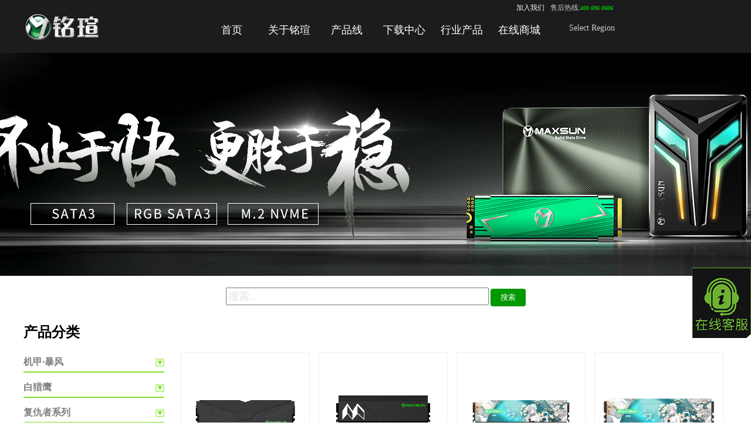

--- FILE ---
content_type: text/html; charset=gbk
request_url: https://www.maxsun.com.cn/list.php?catid=564
body_size: 6239
content:
<!doctype html>
<html lang="zh-CN">
<head>
<meta charset="gb2312">
<base href="https://www.maxsun.com.cn/"/>
 <meta http-equiv="Content-Security-Policy" content="upgrade-insecure-requests"> 
<meta http-equiv="X-UA-Compatible" content="IE=edge">
    <meta name="viewport" content="width=device-width, initial-scale=1">
    <meta http-equiv="description" content="铭瑄,铭瑄科技,INTEL,NVIDIA,AMD,显卡,主板,PAD,固态硬盘,SSD,移动固态硬盘,内存,内存条" />
<meta http-equiv="keywords" content="铭瑄,铭瑄科技,INTEL,NVIDIA,AMD,显卡,主板,PAD,固态硬盘,SSD,移动固态硬盘,内存,内存条" />
<title>铭瑄</title>
<!--<base href="https://www.maxsun.com.cn/"/>-->
<script type="text/javascript">
var isen=window.location.href;
var language = navigator.language;
if (isen.indexOf("maxsun.com.cn")<0) {
    window.location = 'https://www.maxsun.com/';
}
</script>
<link rel="stylesheet" href="https://www.maxsun.com.cn/css/2015/header_g.css" type="text/css"/>
<link href="https://www.maxsun.com.cn/css/2015/font-awesome.min.css" rel="stylesheet">
<link rel="stylesheet" href="https://www.maxsun.com.cn/css/2015/ms.css" type="text/css"/>
<link rel="stylesheet" href="https://www.maxsun.com.cn/css/2015/hover.css" type="text/css"/>
<link rel="stylesheet" href="https://www.maxsun.com.cn/css/2015/jquery.bxslider.css" type="text/css"/>
<link type="text/css" rel="stylesheet" href="css/2015/hamburgers.css" />
<link rel="stylesheet" href="css/2015/msauto.css" type="text/css"/>
<style type="text/css">

.mdapopup{ position: fixed; top:50%; left:50%; margin-top:-220px; margin-left:-400px; z-index:999; width:750px; height:380px; line-height:30px; padding:0; background:#f9f9f9; display:none;
-moz-box-shadow: 10px 10px 5px #b1b1b1; /* 老的 Firefox */
box-shadow: 0px 0px 10px #b1b1b1;
}
.mdapopup b{ position:absolute; top:-10px; right:10px; font-size:32px; font-weight:bold; cursor:pointer; color:#000;}
.mdapopup h3{ font-size:24px; color:#fff; background: #090; padding:20px 0 20px 0; font-weight:bold; text-align:center; margin-top:-30px;}
.mdapopup a{ display:inline-block; width:140px; height:40px; line-height:40px; text-align:center; margin:10px; border:1px solid #CCC; background:#f1f1f1;}

</style>
<script type="text/javascript" src="https://www.maxsun.com.cn/js/2015/jquery.min.js"></script>	
<script type="text/javascript" src="https://www.maxsun.com.cn/js/2015/jquery.bxslider.min.js"></script>

</head>

<body>
<div class="mnavbar">
<a class="fa fa-home fa-fw" href="https://www.maxsun.com.cn/" target="_blank"></a>
<div id="tlmnav">
<a class="logom" href="https://www.maxsun.com.cn/"><img src="https://www.maxsun.com.cn/images/mslogo.png" border="0" /></a>
      <div class="hmbutton hamburger hamburger--elastic js-hamburger">
        <div class="hamburger-box">
          <div class="hamburger-inner"></div><span class="navmore">更多产品</span>
        </div>
      </div>
      </div>
</div>

<div id="mmenu">
<div class="mpannel">
<ul>
<li><a href="https://www.maxsun.com.cn/" target="_blank">首页</a></li>
<li>关于铭瑄
<ul>
<a href="https://www.maxsun.com.cn/aboutms/jianjie/">铭瑄简介</a>
<a href="https://www.maxsun.com.cn/aboutms/partner/">战略伙伴</a>
<a href="https://www.maxsun.com.cn/list.php?catid=106">荣誉奖项</a>
</ul>
</li>
<li>铭瑄显卡
<ul>
<a href="https://www.maxsun.com.cn/list.php?catid=35">NVIDIA系列</a>
<a href="https://www.maxsun.com.cn/list.php?catid=36">AMD系列</a>
<a href="https://www.maxsun.com.cn/list.php?catid=861">INTEL系列</a>
<a href="https://www.maxsun.com.cn/product/vga/hangye/">行业方案</a>
</ul>
</li>
<li>铭瑄主板
<ul>
<a href="https://www.maxsun.com.cn/list.php?catid=124">INTEL系列</a>
<a href="https://www.maxsun.com.cn/list.php?catid=38">AMD系列</a>
<a href="https://www.maxsun.com.cn/list.php?catid=669">行业定制</a>
</ul>
</li>
<li>铭瑄SSD
<ul>
<a href="https://www.maxsun.com.cn/list.php?catid=414">终结者系列</a>
<a href="https://www.maxsun.com.cn/list.php?catid=415">复仇者系列</a>
<a href="https://www.maxsun.com.cn/list.php?catid=611">独裁者系列</a>
<a href="https://www.maxsun.com.cn/product/ssd/taiji/">太极系列</a>
<a href="https://www.maxsun.com.cn/list.php?catid=699">卫系列</a>
</ul>
</li>
<li>铭瑄内存
<ul>
<a href="https://www.maxsun.com.cn/product/ram/taiji/">太极系列</a>
<a href="https://www.maxsun.com.cn/list.php?catid=565">巨无霸系列</a>
<a href="https://www.maxsun.com.cn/list.php?catid=566">终结者系列</a>
<a href="https://www.maxsun.com.cn/list.php?catid=567">复仇者系列</a>
<a href="https://www.maxsun.com.cn/list.php?catid=656">笔记本内存</a>
</ul>
</li>
<li><a href="https://www.maxsun.com.cn/down/vga/NVIDIA/">驱动下载</a></li>
<li><a href="https://www.maxsun.com.cn/shop/dianpu/">授权电商</a></li>
<li>Select Region
<ul>
<a href="https://www.maxsun.com.cn/" target="_blank">Mainland China</a>
<a href="https://www.maxsun.com/" target="_blank">Global Home</a>
</ul>
</li>
</ul>
</div>
</div>


<div class="msnav-container">
<div class="msheadnav">
<ul class="navlogo"><span><a href="https://www.maxsun.com.cn/"><img src="https://www.maxsun.com.cn/images/mslogo.png"></a></span></ul>
              <ul class="msheadnavmain">
              <li><a href="#">首页</a></li>
              <li><a href="aboutms/jianjie/">关于铭瑄</a></li>
              <li><a href="#">产品线</a>
              <div class="navfulldrop">              
                <div class="subnavcolumn">                  
                  <ul class="subnavxk">
                  <p><img src="https://www.maxsun.com.cn/images/2015/subnavxk.png"></p>
                  <h3>显卡</h3>                  
                    <li><a href="list.php?catid=35">NVIDIA系列</a></li>
                    <li><a href="list.php?catid=36">AMD系列</a></li>
                    <li><a href="list.php?catid=861">INTEL系列</a></li>
                    <li><a href="https://www.maxsun.com.cn/product/vga/hangye/">行业方案</a></li>
                    <li><a href="list.php?catid=24">全部产品</a></li>
                  </ul>    
                  <ul class="subnavzb">
                  <p><img src="https://www.maxsun.com.cn/images/2015/subnavzb.png"></p>
                <h3>主板</h3>                
                    <li><a href="list.php?catid=124">INTEL系列</a></li>
                    <li><a href="list.php?catid=38">AMD系列</a></li>
  <li><a href="list.php?catid=669">行业定制</a></li>
                    <li><a href="list.php?catid=25">全部产品</a></li>
                  </ul>
                  <ul class="subnavssd">
                  <p><a href="https://www.maxsun.com.cn/2015/1211/4341.html" target="_blank"><img src="https://www.maxsun.com.cn/images/2015/subnavssd.png"></a></p>
                  <h3>固态硬盘</h3>  
  <li><a href="list.php?catid=651">太极系列</a></li>
                    <li><a href="list.php?catid=414">终结者系列</a></li>
                    <li><a href="list.php?catid=415">复仇者系列</a></li>
                    <li><a href="list.php?catid=611">独裁者系列</a></li>
  <li><a href="list.php?catid=699">卫系列</a></li>
                    <li><a href="list.php?catid=412">全部产品</a></li>
                  </ul>
                  <ul class="subnavssd">
                  <p><a href="https://www.maxsun.com.cn/2018/0718/5045.html" target="_blank"><img src="https://www.maxsun.com.cn/images/2015/subnavram.png"></a></p>
                  <h3>内存条</h3>                  
  <li><a href="list.php?catid=650">太极系列</a></li>
                    <li><a href="list.php?catid=565">巨无霸系列</a></li>
                    <li><a href="list.php?catid=566">终结者系列</a></li>
                    <li><a href="list.php?catid=567">复仇者系列</a></li>                   
                    <li><a href="list.php?catid=656">笔记本内存</a></li> 
                    <li><a href="list.php?catid=564">全部产品</a></li>
                  </ul>
                   <ul class="subnavminipc">
                  <p><img src="https://www.maxsun.com.cn/images/2015/subnavminipc.png"></p>
                  <h3>mini PC</h3>                  
  <li><a href="list.php?catid=842">TLM11</a></li>
                    <li><a href="list.php?catid=841">全部产品</a></li>
                  </ul>
                   <ul class="subnavmpp">
                  <p><img src="https://www.maxsun.com.cn/images/2015/subnavmpp.png"></p>
                  <h3>移动电源</h3>                  
  <li><a href="list.php?catid=896">瑷雪系列</a></li>
                      <li><a href="list.php?catid=897">青岚系列</a></li>
                    <li><a href="list.php?catid=895">全部产品</a></li>
                  </ul>
                </div>  
              </div>
              </li>
  
          <li><a href="down/mb/intel/">下载中心</a></li>
          <!--<li><a href="https://www.maxsun.com.cn/zt/g/" target="_blank";>游戏专区</a></li>-->
          <li><a href="https://www.maxsun.com.cn/product/vga/hangye/" target="_blank">行业产品</a>
          <div class="navfulldrop">              
                <div class="subnavcolumn"> 
                <ul><p></p></ul>              
                  <ul class="subnavxk">
                  <p><img src="https://www.maxsun.com.cn/images/2015/subnavxk.png"></p>
                  <h3>显卡</h3>                  
                    <li><a href="javascript:;">NVIDIA系列</a></li>
                    <li><a href="javascript:;">AMD系列</a></li>
                    <li><a href="javascript:;">全部产品</a></li>
                  </ul>    
                  <ul class="subnavzb">
                  <p><img src="https://www.maxsun.com.cn/images/2015/subnavzb.png"></p>
                <h3>主板</h3>                
                    <li><a href="javascript:;">INTEL系列</a></li>
                    <li><a href="javascript:;">AMD系列</a></li>
                    <li><a href="javascript:;">全部产品</a></li>
                  </ul>
                </div>  
              </div>
          </li>
          <li><a href="https://www.maxsun.com.cn/shop/dianpu/" target="_blank">在线商城</a></li>         </ul>
          <ul class="msheadsearch" style="position:relative;">
           <div style="position:absolute; display:block; top:40px; left:-120px;" class="win10mda"><a style="color:#ccc; font-size:14px;"
 href="javascript:;">Select Region</a></div>    
          <!--<form target="_blank" action="https://zhannei.baidu.com/cse/site">
                  <span class="icon-search icon-large"></span><input type="text"  name="q">
                  <input type="hidden" name="cc" value="maxsun.com.cn">
    <input type="hidden" name="ie" value="gbk">
                  </form>-->
                  <p style=" width: 200px; position:absolute; top:-5px; right:150px;"><span style="color:#ccc; font-size:12px;"><a href="https://www.sk1999.com/hr/" target="_blank" style="color: aliceblue; text-decoration: none;margin-right: 10px;">加入我们</a></span><span style="color:#ccc; font-size:12px;">售后热线:</span><span style="color:#0C0; font-style:italic; font-weight:600;">400 696 0606</span></p> 
              </ul>  
        </div>
      </div>
      
<div class="mdapopup">
<b>X</b>
<h3>Welcome to Maxsun</h3>
<p style="text-align:center;">Please select your country or region</p>
<p style="padding:20px;">
<a href="https://www.maxsun.com.cn/" target="_blank">Mainland China</a>
<a href="https://www.maxsun.com/" target="_blank">Global Home</a>
</p>
</div>
<script>
 $(".hmbutton").click(function() {
  if($(this).hasClass("is-active")){
  $("#mmenu").removeClass("showmmenu");
  $(this).removeClass("is-active");
  $('body').css({"overflow":"auto"});
  }
         else {
 $("#mmenu").addClass("showmmenu");
 $(this).addClass("is-active");
 $('body').css({"overflow":"hidden"});
 }
  });

$(".mpannel li").each(function(index, element) {
            $(this).click(function(){
$(this).children("ul").toggle();
});
        });	

$(".win10mda a").click(function(event){
$(".mdapopup").fadeIn();
event.stopPropagation();
});

$(".mdapopup b").click(function(){
$(".mdapopup").fadeOut();	
});

$("body").click(function(){
if (!$(".mdapopup").is(":hidden")) {
$(".mdapopup").fadeOut();
}
});	
</script><div class="prossd1920x380"></div>

<div class="searchcp">
  <form id="scpform">
<input id="scptext" name="scptext" style="width:250px; height:30px; line-height:30px; font-size:18px;" type="text" placeholder="搜索...">
<input type="submit" class="sbutt scpbutt" value="搜索">
</form>
</div>

<div class="prosubchannel-section clearfix">
<div class="prosubchannel-l">
<div class="productlist_nav">
      <h1>产品分类</h1>
      <ul>
<li class="prolistdropdown 812">
<h4><a href="/list.php?catid=812">机甲·暴风</a></h4><em></em>
<ul class="prolistdropdown-menu">
<li>
<a href="/product/ram/jijiabaofeng/DDR5 W5/" class="menu_813">DDR5 W5</a></li>
</ul>
<li class="prolistdropdown 814">
<h4><a href="/product/ram/bailieying/">白猎鹰</a></h4><em></em>
<ul class="prolistdropdown-menu">
<li>
<a href="/product/ram/bailieying/DDR4 W4/" class="menu_815">DDR4 W4</a></li>
</ul>
<li class="prolistdropdown 567">
<h4><a href="/list.php?catid=567">复仇者系列</a></h4><em></em>
<ul class="prolistdropdown-menu">
<li>
<a href="/product/ram/fuchouzhe/DDR4_4G/" class="menu_572">DDR4 4G</a></li>
<li>
<a href="/product/ram/fuchouzhe/DDR4_8G/" class="menu_573">DDR4 8G</a></li>
<li>
<a href="/product/ram/fuchouzhe/DDR4_16G/" class="menu_574">DDR4 16G</a></li>
</ul>
<li class="prolistdropdown 566">
<h4><a href="/list.php?catid=566">终结者系列</a></h4><em></em>
<ul class="prolistdropdown-menu">
<li>
<a href="/product/ram/zhongjiezhe/DDR4_4G/" class="menu_569">DDR4 4G</a></li>
<li>
<a href="/product/ram/zhongjiezhe/DDR4_8G/" class="menu_570">DDR4 8G</a></li>
<li>
<a href="/product/ram/zhongjiezhe/DDR4_16G/" class="menu_571">DDR4 16G</a></li>
</ul>
<li class="prolistdropdown 565">
<h4><a href="/list.php?catid=565">巨无霸系列</a></h4><em></em>
<ul class="prolistdropdown-menu">
<li>
<a href="/product/ram/juwuba/DDR3_8G/" class="menu_568">DDR3 8G</a></li>
</ul>
<li class="prolistdropdown 656">
<h4><a href="/list.php?catid=656">笔记本内存</a></h4><em></em>
<ul class="prolistdropdown-menu">
</ul>
<li class="prolistdropdown 650">
<h4><a href="/product/ram/taiji/">太极系列</a></h4><em></em>
<ul class="prolistdropdown-menu">
</ul>
<li class="prolistdropdown 837">
<h4><a href="/product/ram/baihu/">白狐系列</a></h4><em></em>
<ul class="prolistdropdown-menu">
<li>
<a href="/product/ram/baihu/baihu-W4/" class="menu_838">白狐定制版W4</a></li>
<li>
<a href="/product/ram/baihu/baihu-W5/" class="menu_839">白狐定制版W5</a></li>
</ul>
<li class="prolistdropdown 858">
<h4><a href="/product/ram/AXSNOW/">瑷雪系列</a></h4><em></em>
<ul class="prolistdropdown-menu">
</ul>
<li class="prolistdropdown 860">
<h4><a href="/product/ram/LINJIA/">鳞甲系列</a></h4><em></em>
<ul class="prolistdropdown-menu">
</ul>
<li class="prolistdropdown 871">
<h4><a href="/product/ram/jiamei/">珈妹系列</a></h4><em></em>
<ul class="prolistdropdown-menu">
</ul>
<li class="prolistdropdown 877">
<h4><a href="/product/ram/QINGLAN/">青岚系列</a></h4><em></em>
<ul class="prolistdropdown-menu">
</ul>
<li class="prolistdropdown 891">
<h4><a href="/product/ram/ANYAO/">暗耀系列</a></h4><em></em>
<ul class="prolistdropdown-menu">
</ul>
<li class="prolistdropdown 892">
<h4><a href="/product/ram/HEIYING/">黑鹰系列</a></h4><em></em>
<ul class="prolistdropdown-menu">
</ul>
</ul> </div>
 </div>

  
  <div id="listmain" class="prosubchannel-r">
      <div class="productlistgrid clearfix">
<li>
<div class="plistcontent hvr-underline-reveal">
<span class="listproductimg"><a href="2025/0910/6571.html" target="_blank" data-url1="2025/0910/6571.html" data-url2=""><img src="uploadfile/2025/0910/20250910040508741.jpg" width="220" height="" alt="{$r[title]}" /></a></span>
<span class="listproducttitle"><a href="2025/0910/6571.html" target="_blank" data-url1="2025/0910/6571.html" data-url2="">黑鹰系列DDR5内存条H5</a></span>
</div>
</li>
<li>
<div class="plistcontent hvr-underline-reveal">
<span class="listproductimg"><a href="2025/0711/6531.html" target="_blank" data-url1="2025/0711/6531.html" data-url2=""><img src="uploadfile/2025/0711/20250711112550127.jpg" width="220" height="" alt="{$r[title]}" /></a></span>
<span class="listproducttitle"><a href="2025/0711/6531.html" target="_blank" data-url1="2025/0711/6531.html" data-url2="">暗耀系列DDR5内存条AY5</a></span>
</div>
</li>
<li>
<div class="plistcontent hvr-underline-reveal">
<span class="listproductimg"><a href="2025/0319/6436.html" target="_blank" data-url1="2025/0319/6436.html" data-url2=""><img src="uploadfile/2025/0319/20250319095601896.jpg" width="220" height="" alt="{$r[title]}" /></a></span>
<span class="listproducttitle"><a href="2025/0319/6436.html" target="_blank" data-url1="2025/0319/6436.html" data-url2="">青岚系列DDR4内存条L4</a></span>
</div>
</li>
<li>
<div class="plistcontent hvr-underline-reveal">
<span class="listproductimg"><a href="2025/0313/6429.html" target="_blank" data-url1="2025/0313/6429.html" data-url2=""><img src="uploadfile/2025/0313/20250313023104720.jpg" width="220" height="" alt="{$r[title]}" /></a></span>
<span class="listproducttitle"><a href="2025/0313/6429.html" target="_blank" data-url1="2025/0313/6429.html" data-url2="">青岚系列DDR5内存条L5</a></span>
</div>
</li>
<li>
<div class="plistcontent hvr-underline-reveal">
<span class="listproductimg"><a href="2025/0120/6400.html" target="_blank" data-url1="2025/0120/6400.html" data-url2=""><img src="uploadfile/2025/0120/20250120114858358.jpg" width="220" height="" alt="{$r[title]}" /></a></span>
<span class="listproducttitle"><a href="2025/0120/6400.html" target="_blank" data-url1="2025/0120/6400.html" data-url2="">珈妹系列DDR4内存条JM4</a></span>
</div>
</li>
<li>
<div class="plistcontent hvr-underline-reveal">
<span class="listproductimg"><a href="2025/0120/6399.html" target="_blank" data-url1="2025/0120/6399.html" data-url2=""><img src="uploadfile/2025/0120/20250120113412935.jpg" width="220" height="" alt="{$r[title]}" /></a></span>
<span class="listproducttitle"><a href="2025/0120/6399.html" target="_blank" data-url1="2025/0120/6399.html" data-url2="">珈妹系列DDR5内存条JM5</a></span>
</div>
</li>
<li>
<div class="plistcontent hvr-underline-reveal">
<span class="listproductimg"><a href="2025/0102/6364.html" target="_blank" data-url1="2025/0102/6364.html" data-url2=""><img src="uploadfile/2025/0102/20250102030901960.jpg" width="220" height="" alt="{$r[title]}" /></a></span>
<span class="listproducttitle"><a href="2025/0102/6364.html" target="_blank" data-url1="2025/0102/6364.html" data-url2="">巨无霸系列DDR4内存条</a></span>
</div>
</li>
<li>
<div class="plistcontent hvr-underline-reveal">
<span class="listproductimg"><a href="2024/1119/6341.html" target="_blank" data-url1="2024/1119/6341.html" data-url2=""><img src="uploadfile/2024/1119/20241119051516311.jpg" width="220" height="" alt="{$r[title]}" /></a></span>
<span class="listproducttitle"><a href="2024/1119/6341.html" target="_blank" data-url1="2024/1119/6341.html" data-url2="">鳞甲系列DDR4内存条</a></span>
</div>
</li>
<li>
<div class="plistcontent hvr-underline-reveal">
<span class="listproductimg"><a href="2024/1113/6339.html" target="_blank" data-url1="2024/1113/6339.html" data-url2=""><img src="uploadfile/2024/1113/20241113095231761.jpg" width="220" height="" alt="{$r[title]}" /></a></span>
<span class="listproducttitle"><a href="2024/1113/6339.html" target="_blank" data-url1="2024/1113/6339.html" data-url2="">鳞甲系列DDR5内存条</a></span>
</div>
</li>
<li>
<div class="plistcontent hvr-underline-reveal">
<span class="listproductimg"><a href="2024/1104/6328.html" target="_blank" data-url1="2024/1104/6328.html" data-url2=""><img src="uploadfile/2024/1104/20241104042902804.jpg" width="220" height="" alt="{$r[title]}" /></a></span>
<span class="listproducttitle"><a href="2024/1104/6328.html" target="_blank" data-url1="2024/1104/6328.html" data-url2="">瑷雪系列DDR4内存条</a></span>
</div>
</li>
<li>
<div class="plistcontent hvr-underline-reveal">
<span class="listproductimg"><a href="2024/1101/6327.html" target="_blank" data-url1="2024/1101/6327.html" data-url2=""><img src="uploadfile/2024/1101/20241101112315722.jpg" width="220" height="" alt="{$r[title]}" /></a></span>
<span class="listproducttitle"><a href="2024/1101/6327.html" target="_blank" data-url1="2024/1101/6327.html" data-url2="">瑷雪系列DDR5内存条</a></span>
</div>
</li>
<li>
<div class="plistcontent hvr-underline-reveal">
<span class="listproductimg"><a href="2024/0615/6214.html" target="_blank" data-url1="2024/0615/6214.html" data-url2=""><img src="uploadfile/2024/0615/20240615114115541.jpg" width="220" height="" alt="{$r[title]}" /></a></span>
<span class="listproducttitle"><a href="2024/0615/6214.html" target="_blank" data-url1="2024/0615/6214.html" data-url2="">白狐定制版W5</a></span>
</div>
</li>
<li>
<div class="plistcontent hvr-underline-reveal">
<span class="listproductimg"><a href="2024/0615/6213.html" target="_blank" data-url1="2024/0615/6213.html" data-url2=""><img src="uploadfile/2024/0615/20240615111859316.jpg" width="220" height="" alt="{$r[title]}" /></a></span>
<span class="listproducttitle"><a href="2024/0615/6213.html" target="_blank" data-url1="2024/0615/6213.html" data-url2="">白狐定制版W4</a></span>
</div>
</li>
<li>
<div class="plistcontent hvr-underline-reveal">
<span class="listproductimg"><a href="2023/0905/6059.html" target="_blank" data-url1="2023/0905/6059.html" data-url2=""><img src="uploadfile/2023/0905/20230905045901648.jpg" width="220" height="" alt="{$r[title]}" /></a></span>
<span class="listproducttitle"><a href="2023/0905/6059.html" target="_blank" data-url1="2023/0905/6059.html" data-url2="">白猎鹰系列W4</a></span>
</div>
</li>
<li>
<div class="plistcontent hvr-underline-reveal">
<span class="listproductimg"><a href="2023/0819/6056.html" target="_blank" data-url1="2023/0819/6056.html" data-url2=""><img src="uploadfile/2023/0819/20230819023018343.jpg" width="220" height="" alt="{$r[title]}" /></a></span>
<span class="listproducttitle"><a href="2023/0819/6056.html" target="_blank" data-url1="2023/0819/6056.html" data-url2="">机甲·暴风系列DDR5内存条</a></span>
</div>
</li>
<li>
<div class="plistcontent hvr-underline-reveal">
<span class="listproductimg"><a href="2021/0115/5563.html" target="_blank" data-url1="2021/0115/5563.html" data-url2=""><img src="uploadfile/2021/0115/20210115110038806.jpg" width="220" height="" alt="{$r[title]}" /></a></span>
<span class="listproducttitle"><a href="2021/0115/5563.html" target="_blank" data-url1="2021/0115/5563.html" data-url2="">笔记本内存B10 DDR4</a></span>
</div>
</li>
</div>
<div class="productlistpages">
<p id="pages"><!--总数：<b>20</b>
<a href="list.php?catid=564&page=1">首页</a><a href="list.php?catid=564&page=1">上一页</a><a href="list.php?catid=564&page=2">下一页</a><a href="list.php?catid=564&page=2">尾页</a>
页次：<b><font color="red">1</font>/2</b>
<input type="text" name="page" id="page" size="2" onKeyDown="if(event.keyCode==13) {redirect('list.php?catid=564&page='+this.value); return false;}"> 
<input type="button" value="GO" class="gotopage" onclick="redirect('list.php?catid=564&page='+$('#page').val())">-->

<div class="plist-pagenum">
<a class="pre-plist" href="list.php?catid=564&page=1"><</a><span>1/2</span><a class="next-plist" href="list.php?catid=564&page=2">></a>
</div></p></div>
<div id="currid" style="display:none;">564</div>
<div id="selectedid" style="display:none;">656</div>

<div class="productlistpages">
</div>

</div>
</div>
<!--end main-->
<script>
$(document).ready(function(){
var currid=$('#currid').html();
var currlistclass="." + currid;


$('.prolistdropdown').click(function(){
//$('body').scrollTop(470);
  $('.prolistdropdown-menu').each(function(){
    $(this).removeClass('show');
$(this).parent().find('em').removeClass('emrotate');
  });
  $(this).find('ul').addClass('show');
  $(this).find('em').addClass('emrotate');
   });
   
})
</script>
<div class="zxkf"><a href="https://u-gzsk.instadesk.com/dzfront/web/home?token=f2URzae6NZnq&showChat=true&layout=true" target="_blank"></a></div>
<div class="footer-section">
<div  class="footerinfo">
<ul>
<h3>关于铭瑄</h3>
<li><a href="aboutms/jianjie/" target="_blank">公司简介</a></li>
<li><a href="aboutms/awards/" target="_blank">荣誉奖项</a></li>
<li><a href="https://www.sk1999.com/hr/" target="_blank">诚聘人才</a></li>
</ul>
<ul>
<h3>服务支持</h3>
<li><a href="down/vga/NVIDIA/" target="_blank">相关下载</a></li>
<li><a href="xiaoshou/lianbao/" target="_blank">显卡保修</a></li>
<li><a href="xiaoshou/fuwu/" target="_blank">主板保修</a></li>
<li><a href="xiaoshou/MSSSD/" target="_blank">固态硬盘保修</a></li>
<li><a href="xiaoshou/MSRAM/" target="_blank">内存保修</a></li>
<li><a href="support/repairstatuscheck/" target="_blank">查询维修进度</a></li>
</ul>
<!--<ul>
<h3>会员社区</h3>
<li><a href="https://www.maxsun.com.cn/bbs/" target="_blank">论坛交流</a></li>
<li><a href="https://www.maxsun.com.cn/zt/g/" target="_blank">游戏专区</a></li>
</ul>-->
<ul>
<h3>新闻资讯</h3>
<li><a href="news/vga/" target="_blank">显卡新闻</a></li>
<li><a href="news/mb/" target="_blank">主板新闻</a></li>
<li><a href="news/cunchu/" target="_blank">存储新闻</a></li>
</ul>
<ul>
<h3>联系我们</h3>
<li><a href="xiaoshou/qudao/" target="_blank">销售服务热线</a></li>
<li><a href="xiaoshou/kehurexian/" target="_blank">大客户销售服务热线</a></li>
<li><a href="xiaoshou/shouhou/" target="_blank">产品售后服务网点</a></li>
</ul>
<div class="wbercode"><a href="javascript:void()"><img src="https://www.maxsun.com.cn/images/wxerwei.jpg"><br>
官方微信</a></div>
<div class="wxercode"><a href="https://e.weibo.com/maxsun2002" target="_blank"><img src="https://www.maxsun.com.cn/images/wberwei.jpg"><br>
官方微博</a></div>
<div class="mpercode"><img src="https://www.maxsun.com.cn/images/mperwei.jpg"><br>
售后服务</div>
</div>
<div class="copyrightinfo">Copyright (c) 2003 - 现在 Maxsun CO.,Ltd., ALL Rights Reserved 
  <a href="https://beian.miit.gov.cn" style="color:#f0f0f0" target="_blank">粤ICP备05147368号</a> 

<br>广州商科信息科技有限公司 版权所有
</div>
</div>


<script type="text/javascript" src="https://www.maxsun.com.cn/js/2015/index2015.js"></script>


<script>
$(document).ready(function(){
  $('.bxslider').bxSlider({
  speed:1000,
  infiniteLoop:true,
  controls:true,
  auto:true,
  pause:5000,
  autoHover:false,
  responsive:true,
  hideControlOnEnd : true,
    useCSS: true,
 
});

  $('.mbbxslider').bxSlider({
  speed:1000,
  infiniteLoop:true,
  controls:true,
  auto:true,
  pause:5000,
  autoHover:false,
  responsive:true,
  hideControlOnEnd : true,
    useCSS: true,
 
});

});


</script>
</body>
</html>


--- FILE ---
content_type: text/css
request_url: https://www.maxsun.com.cn/css/2015/header_g.css
body_size: 1359
content:
@charset "gb2312";
* { 
	-moz-box-sizing: border-box; 
	-webkit-box-sizing: border-box; 
	box-sizing: border-box; 
}
body { font-family: 微软雅黑; margin:0;}
a{ text-decoration:none;}


.msnav-container { position:relative; min-width:1200px;
	 text-align: left;
	width:100%; height:90px;
	margin: 0 auto;background-color: #1c1c1c;
}

.msheadnav { max-width:1200px; overflow:hidden;
	height:90px;
	margin:0 auto;
    
}

.msheadnav ul{ display:table-cell;}
.msheadnav .navlogo{ margin-top:20px; width:150px;}

.msheadnavmain { min-width:900px; text-align:center;
	height:90px;
	margin:0 0 0 100px;
    background-color: #1c1c1c;
}


.msheadnavmain a, .msheadnavmain a:link, .msheadnavmain a:visited, .msheadnavmain a:hover, .msheadnavmain a:focus, .msheadnavmain span {
	color: #fff;
	text-decoration: none;
}


.msheadnavmain > li { width:95px; height:80px; line-height:88px;
font-size:18px;
	display: inline-block;
	text-align: center;
	margin-top:7px;

}

.msheadnavmain > li:hover{ border-bottom:3px solid #72b02d;}

.navlogo { width:100px; text-align:left; position:relative;}
.navlogo span{ display:block; width:100%; height:auto; position:absolute; top:20px; left:0;}

.msheadnavmain > li > a {
	display: block;
}

.msheadnavmain > li:hover > a{
	color: #72b02d;
}



.msheadnavmain > li > ul {
	opacity: 0;
	visibility: hidden;
	position: absolute;
	list-style: none;
	top:90px;
	background-color: #3d3d3d;
	width: 200px;
	text-align: left;
	margin-top:30px;
	padding: 0px;
	z-index: 99;
}


.msheadnavmain > li:hover > ul {
	opacity: 1;
	visibility: visible;
	margin-top: 0px;
}


.msheadnavmain li > ul li {
	font-size: 11px;
	position: relative;
	display: block;
	padding: 15px 10px;
}

.msheadnavmain > li > ul  li:hover {
	background-color: #006191;
}

.msheadnavmain ul  li:hover > a {
	color: white;
}

.msheadnavmain > li > ul li ul li:hover {
	background-color: #004b6f;
}

.msheadnavmain > li > ul li ul li ul {
	background-color: #004b6f;
}

.msheadnavmain > li > ul li ul li ul li:hover {
	background-color: #00344d;
}



.msheadnavmain > li > .navfulldrop {
	opacity: 0;
	visibility: hidden;
	position: absolute;
	list-style: none;
	top:80px;
	left: 0px;
	background-color: #3d3d3d;
	background-color:rgba(61,61,61,0.7);    /* 70% opaque red */ 
	width: 100%;
	height: 220px;
	text-align: center;
	padding: 0;
	z-index: 99;
	overflow: hidden;
	transition:all .4s ease;
    -webkit-transition:all .4s ease;
}


.msheadnavmain > li:hover .navfulldrop {
	opacity: 1;
	top:90px;
	visibility: visible;
	margin-top: 0px;
}

.msheadnavmain ul li:hover:after {
	color: white;
}

.msheadnavmain > li:hover .coldrop {
	opacity: 1;
	visibility: visible;
	margin-top: 0px;
}


.msheadsearch { width:140px; position:relative;
	border:none;
	-webkit-box-shadow:  none;
    box-shadow:  none; margin-top:10px;

}

.msheadsearch input {
	padding: 6px 20px 3px 10px;
	margin: 0 5px;
	color:#fff;
	border:none;
	background-color: #3c3c3c;
	font-size: 14px;
	border: 1px solid #3c3c3c;
	border-radius:5px;
}

.msheadsearch input:focus {
	outline: none;
	background-color: #535353;
}

.icon-search{ background:url(http://www.maxsun.com.cn/images/2015/search-icon.png) 1px 4px no-repeat; display:block; height:24px; width:20px; position:absolute; right:12px;}



.subnavcolumn { width:1500px; margin:10px auto; overflow:hidden;}
.subnavcolumn ul{ position:relative; width:280px; display:table-cell; overflow:hidden; text-align:left; line-height:24px;}
.subnavcolumn p{ display:block; float:left; height:220px}
.subnavcolumn p img{ max-width:160px;}
.subnavcolumn ul h3{ font-size:18px; color:#6fba2c;font-weight: normal; line-height:10px; margin-top:20px;}
.subnavcolumn ul li{ font-size:16px; font-weight: lighter; color:#fff;}
.subnavcolumn ul li a:hover{ color: #0F0;}
.subnavcolumn ul li:last-child{ font-size:12px; color:#CCC;}

--- FILE ---
content_type: text/css
request_url: https://www.maxsun.com.cn/css/2015/ms.css
body_size: 4576
content:
/*body*/


body {
	margin-left: 0px;
	margin-top: 0px;
	margin-right: 0px;
	margin-bottom: 0px;
}
ul,li{ list-style:none; margin:0; padding:0;}

img{ border:0;}

.clearfix:after {
     visibility: hidden;
     display: block;
     font-size: 0;
     content: " ";
     clear: both;
     height: 0;
     }
.clearfix { display: inline-block; }
/* start commented backslash hack \*/
* html .clearfix { height: 1%; }
.clearfix { display: block; }




/*grid4*/
.grid480 { min-width:1200px; height:300px; overflow:hidden;max-width: 2560px;margin: 0 auto; background: url(https://www.maxsun.com.cn/images/2015/gridbg.jpg) top center repeat-y #000;}
.grid480 ul {
	padding:0;
	margin: 0;
	position: relative;
	z-index: 1
}
.grid480 ul:before, .grid480 ul:after {
	content: " ";
	display: table
}
.grid480 ul:after {
	clear: both;
}
html.oldie .grid480  ul {
	zoom: 1
}
.grid480 li {
	list-style: none;
	position: relative;
	z-index: 1;
	min-height: 2px;
	margin: 0;
	padding: 0;
	float: left;
	width: 25%
}

.grid480 li span { display:block; width:98.2%; height:5px; background:#242524; margin:0 2px 2px 2px; padding:0 2px 0 2px;
transition:all .6s ease;
    -webkit-transition:all .6s ease;
 }
.grid480 li:hover span{ background:#6fba2c;}

html.oldie .grid480 li {
	width: 24.975%
}

.grid480 li a { display: block;
	min-height: 200px;
	font: 0/0 a;
	color: transparent;
	width: auto;
	background-position: center center;
	background-repeat: no-repeat;
	margin:0 2px 0 2px;
	}
.g4-1{
	background-image: url("https://www.maxsun.com.cn/images/2015/480x200-1.jpg");
	background-size: 480px 200px;
	width: 480px;
	height: 200px}
.g4-2{
	background-image: url("https://www.maxsun.com.cn/images/2015/480x200-2.jpg");
	background-size: 480px 200px;
	width: 480px;
	height: 200px}
.g4-3{
	background-image: url("https://www.maxsun.com.cn/images/2015/480x200-3.jpg");
	background-size: 480px 200px;
	width: 480px;
	height: 200px}
.g4-4{
	background-image: url("https://www.maxsun.com.cn/images/2015/480x200-4.jpg");
	background-size: 480px 200px;
	height: 200px}

/*grid4 END*/


/*sections*/

.section-title{ width:1200px; height:50px; text-align:left; position:relative; margin:0px auto; background:url(https://www.maxsun.com.cn/images/2015/st-bg.png) no-repeat left top;}
.section-title h1{ color:#fff; font-size:28px; font-weight:500; position:absolute; top:-8px; left:20px;}
.section-title h2{ color:#6fba2c; font-size:12px; font-weight:400; position:absolute; top:20px; left:150px;}
.section-title em{ position:absolute; font-size:10px; top:30px; right:100px;}
.section-title em a{color:#6fba2c;font-size:10px; font-style:normal;}

.remen-title{ margin-top:-50px;}

.remenp-section{ width:1200px; height:430px; margin:5px auto; position:relative; }
.remenp-section:after{ content:""; display:block; width:1200px; height:66px; position:absolute; bottom:-5px; left:0px; background:url(https://www.maxsun.com.cn/images/2015/scbottom-bg.png) top left no-repeat;}


.remenpb{ width:400px; height:430px; background:#151515; position:absolute;
	border:1px solid #456d21;
	transition:all .2s ease;
    -webkit-transition:all .2s ease;
	}
.remenpb:hover{
	  -webkit-box-shadow: 0px 0px 50px 0px rgba(50, 150, 0, 0.68);
-moz-box-shadow:    0px 0px 50px 0px rgba(50, 150, 0, 0.68);
box-shadow:         0px 0px 50px 0px rgba(50, 150, 0, 0.68);
}

.remenp1{top:0;left:0;}	
	.remenp2{top:0;left:400px;}
	.remenp3{top:0;right:0;}
	
.remenp1:hover{ width:410px; height:440px; top:-5px; left:-5px; z-index:9;border:1px solid #6fba2c;}
.remenp2:hover{ width:410px; height:440px; top:-5px; left:395px; z-index:9;border:1px solid #6fba2c;}
.remenp3:hover{ width:410px; height:440px; top:-5px; right:-5px; z-index:9;border:1px solid #6fba2c;}
.remenp3:after{ content:""; display:block; width:110px; height:110px; background:#000; transform:rotate(45deg);-ms-transform:rotate(45deg); -webkit-transform:rotate(45deg); position:absolute; right:-62px; bottom:-62px;}
.remenp3:hover:after{ content:""; display:block; width:100px; height:100px; background:#000; border-left:1px solid #6fba2c; transform:rotate(45deg);-ms-transform:rotate(45deg); -webkit-transform:rotate(45deg); position:absolute; right:-52px; bottom:-52px;}



/*XK*/
.xk-section{ margin-top:60px;}
.xk-section .section-title h2{ left:200px;}
.xkp-section{ width:1200px; height:630px; margin:5px auto; position:relative;}
.xkp-section:after{ content:""; display:block; width:1200px; height:66px; position:absolute; bottom:-5px; left:0px; background:url(https://www.maxsun.com.cn/images/2015/scbottom-bg.png) top left no-repeat;}

.xkp-section .xkpb{ position:absolute;background:#151515;
border:1px solid #456d21;
transition:all .2s ease;
    -webkit-transition:all .2s ease;
}

.xkp-section .xkpb:hover{ 
z-index:9;border:1px solid #6fba2c;
-webkit-box-shadow: 0px 0px 50px 0px rgba(50, 150, 0, 0.68);
-moz-box-shadow:    0px 0px 50px 0px rgba(50, 150, 0, 0.68);
box-shadow:         0px 0px 50px 0px rgba(50, 150, 0, 0.68);
}

.xkp800x210 { width:800px; height:210px; top:0; left:0;}
.xkp400x420-1{ width:400px; height:420px; top:210px; left:0;}
.xkp400x420-2{ width:400px; height:420px; top:210px; left:400px;}
.xkp400x210-1{ width:400px; height:210px; top:0; right:0;}
.xkp400x210-2{ width:400px; height:210px; top:210px; right:0;}
.xkp400x210-3{ width:400px; height:210px; top:420px; right:0;}

.xkp800x210:hover { width:810px; height:220px; top:-5px; left:-5px;}
.xkp400x420-1:hover{ width:410px; height:430px; top:205px; left:-5px;}
.xkp400x420-2:hover{ width:410px; height:430px; top:205px; left:395px;}
.xkp400x210-1:hover{ width:410px; height:220px; top:-5px; right:-5px;}
.xkp400x210-2:hover{ width:410px; height:220px; top:205px; right:-5px;}
.xkp400x210-3:hover{ width:410px; height:220px; top:415px; right:-5px;}

.xkp400x210-3:after{ content:""; display:block; width:110px; height:110px; background:#000; transform:rotate(45deg);-ms-transform:rotate(45deg); -webkit-transform:rotate(45deg); position:absolute; right:-62px; bottom:-62px;}
.xkp400x210-3:hover:after{ content:""; display:block; width:100px; height:100px; background:#000; border-left:1px solid #6fba2c; transform:rotate(45deg);-ms-transform:rotate(45deg); -webkit-transform:rotate(45deg); position:absolute; right:-52px; bottom:-52px;}

/*XK END*/




/*ZB*/
.zb-section{ margin-top:60px;}
.zb-section .section-title h2{ left:210px;}
.zbp-section{ width:1200px; height:630px; margin:5px auto; position:relative;}
.zbp-section:after{ content:""; display:block; width:1200px; height:66px; position:absolute; bottom:-5px; left:0px; background:url(https://www.maxsun.com.cn/images/2015/scbottom-bg.png) top left no-repeat;}

.zbp-section .zbpb{ position:absolute;background:#151515;
border:1px solid #456d21;
transition:all .2s ease;
    -webkit-transition:all .2s ease;
}

.zbp-section .zbpb:hover{ 
z-index:9;border:1px solid #6fba2c;
-webkit-box-shadow: 0px 0px 50px 0px rgba(50, 150, 0, 0.68);
-moz-box-shadow:    0px 0px 50px 0px rgba(50, 150, 0, 0.68);
box-shadow:         0px 0px 50px 0px rgba(50, 150, 0, 0.68);
}

.zbp400x400-1 { width:400px; height:400px; top:0; left:0;}
.zbp400x400-2 { width:400px; height:400px; top:0; left:400px;}
.zbp400x400-3 { width:400px; height:400px; top:0; right:0;}
.zbp600x230 { width:600px; height:230px; top:400px; left:0;}
.zbp600x230_2 { width:600px; height:230px; top:400px; left:600px;}
.zbp300x230-1 { width:300px; height:230px; top:400px; left:600px;}
.zbp300x230-2 { width:300px; height:230px; top:400px; right:0px;}


.zbp400x400-1:hover { width:410px; height:410px; top:-5px; left:-5px;}
.zbp400x400-2:hover { width:410px; height:410px; top:-5px; left:395px;}
.zbp400x400-3:hover { width:410px; height:410px; top:-5px; right:-5px;}
.zbp600x230:hover { width:610px; height:240px; top:395px; left:-5px;}
.zbp600x230_2:hover { width:610px; height:240px; top:395px; left:595px;}
.zbp300x230-1:hover { width:310px; height:240px; top:395px; left:595px;}
.zbp300x230-2:hover { width:310px; height:240px; top:395px; right:-5px;}

.zbp300x230-2:after{ content:""; display:block; width:110px; height:110px; background:#000; transform:rotate(45deg);-ms-transform:rotate(45deg); -webkit-transform:rotate(45deg); position:absolute; right:-62px; bottom:-62px;}
.zbp300x230-2:hover:after{ content:""; display:block; width:100px; height:100px; background:#000; border-left:1px solid #6fba2c; transform:rotate(45deg);-ms-transform:rotate(45deg); -webkit-transform:rotate(45deg); position:absolute; right:-52px; bottom:-52px;}
.zbp600x230_2:after{ content:""; display:block; width:110px; height:110px; background:#000; transform:rotate(45deg);-ms-transform:rotate(45deg); -webkit-transform:rotate(45deg); position:absolute; right:-62px; bottom:-62px;}
.zbp600x230_2:hover:after{ content:""; display:block; width:100px; height:100px; background:#000; border-left:1px solid #6fba2c; transform:rotate(45deg);-ms-transform:rotate(45deg); -webkit-transform:rotate(45deg); position:absolute; right:-52px; bottom:-52px;}
/*ZB END*/





/*SSD*/
.ssd-section{ margin-top:60px;}
.ssd-section .section-title h2{ left:250px;}
.ssdp-section{ width:1200px; height:400px; margin:5px auto; position:relative;}
.ssdp-section:after{ content:""; display:block; width:1200px; height:66px; position:absolute; bottom:-5px; left:0px; background:url(https://www.maxsun.com.cn/images/2015/scbottom-bg.png) top left no-repeat;}

.ssdp-section .ssdpb{ position:absolute;background:#151515;
border:1px solid #456d21;
transition:all .2s ease;
    -webkit-transition:all .2s ease;
}

.ssdp-section .ssdpb:hover{ 
z-index:9;border:1px solid #6fba2c;
-webkit-box-shadow: 0px 0px 50px 0px rgba(50, 150, 0, 0.68);
-moz-box-shadow:    0px 0px 50px 0px rgba(50, 150, 0, 0.68);
box-shadow:         0px 0px 50px 0px rgba(50, 150, 0, 0.68);
}

.ssdp400x400-1 { width:400px; height:400px; top:0; left:0;}
.ssdp400x400-2 { width:400px; height:400px; top:0; left:400px;}
.ssdp400x400-3 { width:400px; height:400px; top:0; right:0;}

.ssdp400x400-1:hover { width:410px; height:410px; top:-5px; left:-5px;}
.ssdp400x400-2:hover { width:410px; height:410px; top:-5px; left:395px;}
.ssdp400x400-3:hover { width:410px; height:410px; top:-5px; right:-5px;}

.ssdp400x400-3:after{ content:""; display:block; width:110px; height:110px; background:#000; transform:rotate(45deg);-ms-transform:rotate(45deg); -webkit-transform:rotate(45deg); position:absolute; right:-62px; bottom:-62px;}
.ssdp400x400-3:hover:after{ content:""; display:block; width:100px; height:100px; background:#000; border-left:1px solid #6fba2c; transform:rotate(45deg);-ms-transform:rotate(45deg); -webkit-transform:rotate(45deg); position:absolute; right:-52px; bottom:-52px;}

/*SSD END*/



/*subchannel section*/
.subchannel-section{ width:1200px; margin:20px auto; background:#FFF;}
.subchannel-l{ width:240px; min-height:400px; float:left; border:1px solid #e7e7e7; overflow:hidden;}
.subchannel-nav h1{ padding-left:20px; font-size:16px; font-weight:700; margin:10px 0 10px 0;}
.subchannel-nav li {padding-left:20px; font-size:14px; width:100%; min-height:40px; line-height:40px; border-left:3px solid #FFF;}
.subchannel-nav li:hover { border-left:3px solid #f9f9f9; background-color:#f9f9f9;}
.subchannel-nav li a,.subchannel-nav .lianbaopjsub a{ color:#666666;}
.subchannelnavcur { border-left:3px solid #7ee227 !important; background-color:#f9f9f9;}
.subchannel-nav .lianbaopjsub{ margin-top:0px; line-height:24px; font-size:12px;padding-left:40px; display:none; background:#fbfbfb; margin-left:0px; border-left:2px solid #ffb68a !important;}

.subchannel-r{ width:940px; min-height:400px; float:right; border:1px solid #e7e7e7; overflow:hidden}
.subchannel-content{ width:860px; min-height:400px; font-size:14px; margin:20px auto; line-height:24px; color:#333; font-family:微软雅黑 !important;}
.subchannel-content p,.subchannel-content span{line-height:24px; color:#333; font-family:微软雅黑 !important; word-wrap: break-word !important;}
.subchannel-content a{ border:none !important; margin:0 !important;}
.subchannel-content img{width:100%;height:auto;}
.subchannel-content h1{ text-align:center;font-size:24px; font-weight:600; padding:20px 0 20px 0; color:#666;}
/*subchannel section end*/




/*PRODUCT subchannel section*/
.prosubchannel-section{ width:1200px; margin:20px auto; background:#FFF;}
.prosubchannel-l{ width:240px; min-height:400px; float:left;overflow:hidden;}
.productlist_nav h1{ font-size:24px; font-weight: bold; margin:0 0 20px 0; }

.prosubchannel-r{ width:940px; min-height:400px; float:right; overflow:hidden}

/*subchannel section end*/


/*PRODUCT LIST PAGE*/

.proxk1920x380{ width:100%; height:380px; background:url(https://www.maxsun.com.cn/images/2015/pro1920x380.jpg) center center no-repeat;}
.proxk1920x380_intel_xk{ width:100%; height:380px; background:url(https://www.maxsun.com.cn/images/2015/pro1920x380_intel_xk.jpg) center center no-repeat;}
.prozb1920x380{ width:100%; height:380px; background:url(https://www.maxsun.com.cn/images/2015/prozb1920x380.jpg) center center no-repeat;}
.prozb1920x380_intel{ width:100%; height:380px; background:url(https://www.maxsun.com.cn/images/2015/prozb1920x380_intel.jpg) center center no-repeat;}
.prossd1920x380{ width:100%; height:380px; background:url(https://www.maxsun.com.cn/images/2015/prossd1920x380.jpg) center center no-repeat;}
.prompp1920x380{ width:100%; height:380px; background:url(https://www.maxsun.com.cn/images/2015/pro1920x380_mpp.jpg) center center no-repeat;}

.productlist_nav {
	width:100%; overflow:hidden;
}

.productlist_nav ul{}
.prolistdropdown{ margin-bottom:10px; cursor:pointer; position:relative;}
.prolistdropdown h4{ font-size:16px; color:#7e7e7e; border-bottom:2px solid #7ee227; padding:5px 0 5px 0; margin:0; }
.prolistdropdown h4 a{color:#7e7e7e;}
.prolistdropdown h4 a:hover{color:#70c227;}
.prolistdropdown em{ display:block; width:15px; height:15px;background:url(https://www.maxsun.com.cn/images/2015/plistarrow.png) center center no-repeat; position:absolute; right:0; top:8px;
transition:all .3s ease;
    -webkit-transition:all .3s ease;}
	
.emrotate{transform:rotate(90deg);-ms-transform:rotate(90deg); -webkit-transform:rotate(-90deg);}


.prolistdropdown-menu {
		max-height: 0;
		overflow: hidden;
}

.prolistdropdown-menu li { line-height:26px; font-size:14px; font-family:"Gotham SSm A","Gotham SSm B","Lucida Grande","Lucida Sans Unicode","微软雅黑",STXihei,"华文细黑","Microsoft YaHei New","Microsoft Yahei","Helvetica","Arial","Verdana","sans-serif";}
.prolistdropdown-menu li:hover {background:url(https://www.maxsun.com.cn/images/2015/selectedlistarrow.png) 5px center no-repeat;}
.prolistdropdown-menu li a { color:#000; padding-left:20px;}
.prolistdropdown-menu li a:hover { color:#70c227;}
.fenlei2{font-size: 14px; 
    line-height: 12px;
    margin: 10px;
	color:#555;}

.selectedidclass{ color:#70c227 !important;background:url(https://www.maxsun.com.cn/images/2015/selectedlistarrow.png) 5px center no-repeat;}

.productlist_nav .show,.productlist_nav .hide {	}

.productlist_nav .show {
		display: block;
		max-height: 9999px;
	}

.productlist_nav .hide {
		max-height: 0;
}


.productlistgrid { margin-top:50px; min-height:680px;}
.productlistgrid li { display:inline-block; width:25%; float:left; text-align:center; margin-bottom:20px;}
.productlistgrid li div { width:220px; height:250px; border:1px solid #f1f1f1; margin:0 auto;}
.listproductimg img { max-width:210px; height:auto;}
.productlistgrid li span{ display:block;}
.listproductimg{ padding-top:20px; height:200px; overflow:hidden;}
.listproducttitle{ font-size:14px;font-family:"Gotham SSm A","Gotham SSm B","Lucida Grande","Lucida Sans Unicode","微软雅黑",STXihei,"华文细黑","Microsoft YaHei New","Microsoft Yahei","Helvetica","Arial","Verdana","sans-serif";}
.listproducttitle a{ color:#010101;}
.listproducttitle a:hover{ color:#80e326;}


.plist-pagenum{ text-align:center;}
.plist-pagenum a{ display:inline-block; width:28px; height:28px; line-height:26px; font-size:24px;background-color:#cccccc; border:1px solid #cccccc; border-radius:28px; color:#FFF; text-decoration:none; font-weight:lighter;}
.plist-pagenum span{ display:inline-block; width:70px; height:30px; line-height:30px; font-size:20px; color:#666666; letter-spacing:4px;font-weight:lighter;}
/*PRODUCT LIST PAGE END */



/*zt*/
.ppreview-section{ min-width:100%; min-height:650px; padding-bottom:50px;}
.ppreview-l,.ppreview-r{ display: block; width:50%; position:relative;}
/*.ppreview-l{ border-right:1px solid #000; }*/
.ppreview-r{ margin-left:50%;}
.ppreview-slider{ width:560px; position:absolute; top:60px; right:0;}
ppreviewslider{ max-height:460px !important;}
#ppreviewsliderthumb{ width:600px; margin:0 auto;}
#ppreviewsliderthumb a { display:inline-block;border:1px solid #f1f1f1;}
#ppreviewsliderthumb a:hover{border:1px solid #6fb92e;}
#ppreviewsliderthumb img{ width:90px; height:auto;}

.ptitle{ margin:0px 0 0 130px; padding-top:120px;}
.ptitle h1{ color:#6fb92e;font-family:"Gotham SSm A","Gotham SSm B","Lucida Grande","Lucida Sans Unicode","微软雅黑",STXihei,"华文细黑","Microsoft YaHei New","Microsoft Yahei","Helvetica","Arial","Verdana","sans-serif";}
.ptitle h2{ color:#333333; font-size:14px; line-height:28px; font-weight:200;}
.ptitle p{ color:#333333; font-size:14px; line-height:28px; font-weight:200;}

.buy-icons{ width:100%; height:100px; margin:100px 0 0 130px; display:none;}
.buy-icons span{ display: inline-table;min-width:80px;}
.buy-icons b { display:block; width:120px; height:30px; line-height:30px; border:1px solid #ff8e4a; border-radius:10px;background-color:#ff8e4a; color:#FFF; text-align:center; font-weight:500; margin-right:10px; margin-top:-50px;}

.ztsubnav-section{ width:1200px; height:60px; text-align:left; margin:0 auto 20px auto; color:#000; line-height:100px;}
.ztsubnav-section a { color:#000; font-size:18px; font-weight:500;}
.ztsubnav-section .zongshu{color:#6fb92e;}
.ztsubnav-section .sep { margin-right:10px; margin-left:10px; color:#000; font-weight:lighter;}
.zt-section{ width:100%;background-color:#fff; line-height:28px;}
.zt-section img { display:block;}


/*zt end*/


/*content page*/
.msnewslist{ width:850px; margin:0 auto;}
.msnewslist li { border-bottom:1px dashed #f1f1f1; padding-left:10px;}
.msnewslist li:hover{ background-color:#f9f9f9;}
.newstitle,.newsjointime{ display:inline-block; height:32px; line-height:36px; overflow:hidden;}
.newstitle { width:700px;}
.newstitle a{ color:#666;line-height:36px;}
.newstitle a:hover{ color:#333;}
.newsjointime { width:100px; text-align:right; color: #CCC;}


.rongyulist{ width:100%;}
.rongyulist li{ display: inline-block; width:140px; height:150px; text-align:center; font-size:14px; margin:10px 5px 10px 5px; border:1px solid #f1f1f1; overflow:hidden; font-size:12px; padding:5px;}
.rongyulist li span{ display:block; width:100%;line-height:16px;}
.rongyulist li span a{ color:#333;}




/*FOOTER*/
.footer-section{ min-width:1200px;width:100%; min-height:230px; background: #272727; margin:90px auto 0 auto;}
.footerinfo{ width:1050px; margin:20px auto;position:relative;}
.footerinfo ul{ width:170px; display:table-cell;}
.footerinfo ul h3{ color:#dddddd; font-size:18px; font-weight:500; margin-bottom:10px;}
.footerinfo ul li a{ color:#868686; font-size:14px; font-weight: lighter;}
.footerinfo ul li a:hover{ color:#fff;}
.copyrightinfo{ width:1000px; margin:40px auto 0 auto; text-align:center;color:#ababab; font-size:12px; font-weight:500; padding-bottom:30px;}


.wxercode,.wbercode,.mpercode{ position: absolute; text-align:center; font-size:10px; line-height:12px;color:#868686;}
.wxercode a,.wbercode a,.mpercode a{ color:#868686;}
.wxercode img, .wbercode img, .mpercode img{ height:85px; width:auto;}
.wxercode{ right:160px; top:40px;}
.wbercode{ right:40px; top:40px;}
.mpercode{ right:-80px; top:40px;}

::-moz-placeholder { color: #e3e3e3; }
::-webkit-input-placeholder { color:#e3e3e3; }
:-ms-input-placeholder { color:#e3e3e3; }
.qdsearch input{ display:inline-block;}
#bstext{ 
padding:5px 5px;
    margin: 4px 0;
    display: inline-block;
    border: 1px solid #ccc;
    border-radius: 4px;
    box-sizing: border-box;
}
.sbutt{width:60px;height:28px;line-height:28px;  text-align:center; border:none; border-radius:4px;background: #090; color:#FFF;}

--- FILE ---
content_type: text/css
request_url: https://www.maxsun.com.cn/css/2015/hamburgers.css
body_size: 1292
content:
/*!
 * Hamburgers
 * @description Tasty CSS-animated hamburgers
 * @author Jonathan Suh @jonsuh
 * @site https://jonsuh.com/hamburgers
 * @link https://github.com/jonsuh/hamburgers
 */
.hamburger {
  padding: 18px 15px;
  display: inline-block;
  cursor: pointer;
  transition-property: opacity, filter;
  transition-duration: 0.15s;
  transition-timing-function: linear;
  font: inherit;
  color: inherit;
  text-transform: none;
  background-color: transparent;
  border: 0;
  margin: 0;
  overflow: visible; }
  .hamburger:hover {
    opacity: 0.7; }

.hamburger-box {
  width: 40px;
  height: 24px;
  display: inline-block;
  position: relative; }

.hamburger-inner {
  display: block;
  top: 50%;
  margin-top: -2px; }
  .hamburger-inner, .hamburger-inner::before, .hamburger-inner::after {
    width: 25px;
    height: 1px;
    background-color: #00d619;
    border-radius: 4px;
    position: absolute;
    transition-property: transform;
    transition-duration: 0.15s;
    transition-timing-function: ease; }
  .hamburger-inner::before, .hamburger-inner::after {
    content: "";
    display: block; }
  .hamburger-inner::before {
    top: -10px; }
  .hamburger-inner::after {
    bottom: -10px; }


/*
   * Elastic
   */
.hamburger--elastic .hamburger-inner {
  top: 2px;
  transition-duration: 0.275s;
  transition-timing-function: cubic-bezier(0.68, -0.55, 0.265, 1.55); }
  .hamburger--elastic .hamburger-inner::before {
    top: 10px;
    transition: opacity 0.125s 0.275s ease; 
	opacity: 0; }
  .hamburger--elastic .hamburger-inner::after {
    top: 10px;
    transition: transform 0.275s cubic-bezier(0.68, -0.55, 0.265, 1.55); }

.hamburger--elastic.is-active .hamburger-inner {
  transform: translate3d(0, 10px, 0) rotate(135deg);
  transition-delay: 0.075s; }
  .hamburger--elastic.is-active .hamburger-inner::before {
    transition-delay: 0s;
    opacity: 0; }
  .hamburger--elastic.is-active .hamburger-inner::after {
    transform: translate3d(0, -10px, 0) rotate(-270deg);
    transition-delay: 0.075s; }


/*
   * spin
   */

.hamburger--spin .hamburger-inner {
	transition-timing-function: cubic-bezier(.55, .055, .675, .19);
	transition-duration: .22s
}
.hamburger--spin .hamburger-inner:before {
	transition: top .1s ease-in .25s, opacity .1s ease-in
}
.hamburger--spin .hamburger-inner:after {
	transition: bottom .1s ease-in .25s, transform .22s cubic-bezier(.55, .055, .675, .19)margin-top:-8px;
}
.hamburger--spin.is-active .hamburger-inner {
	transition-delay: .12s;
	transition-timing-function: cubic-bezier(.215, .61, .355, 1);
	transform: rotate(225deg)
}
.hamburger--spin.is-active .hamburger-inner:before {
	top: 0;
	transition: top .1s ease-out, opacity .1s ease-out .12s;
	opacity: 0
}
.hamburger--spin.is-active .hamburger-inner:after {
	bottom: 0;
	transition: bottom .1s ease-out, transform .22s cubic-bezier(.215, .61, .355, 1) .12s;
	transform: rotate(-90deg)
}
.hamburger--spin-r .hamburger-inner {
	transition-timing-function: cubic-bezier(.55, .055, .675, .19);
	transition-duration: .22s
}
.hamburger--spin-r .hamburger-inner:before {
	transition: top .1s ease-in .25s, opacity .1s ease-in
}
.hamburger--spin-r .hamburger-inner:after {
	transition: bottom .1s ease-in .25s, transform .22s cubic-bezier(.55, .055, .675, .19);margin-top:-8px;
}
.hamburger--spin-r.is-active .hamburger-inner {
	transition-delay: .12s;
	transition-timing-function: cubic-bezier(.215, .61, .355, 1);
	transform: rotate(-225deg)
}
.hamburger--spin-r.is-active .hamburger-inner:before {
	top: 0;
	transition: top .1s ease-out, opacity .1s ease-out .12s;
	opacity: 0
}
.hamburger--spin-r.is-active .hamburger-inner:after {
	bottom: 0;
	transition: bottom .1s ease-out, transform .22s cubic-bezier(.215, .61, .355, 1) .12s;
	transform: rotate(90deg)
}
.hamburger--spring .hamburger-inner {
	top: 2px;
	transition: background-color 0s linear .13s
}
.hamburger--spring .hamburger-inner:before {
	top: 10px;margin-top:-4px;
	transition: top .1s cubic-bezier(.33333, .66667, .66667, 1) .2s, transform .13s cubic-bezier(.55, .055, .675, .19)
}
.hamburger--spring .hamburger-inner:after {
	top: 20px;
	transition: top .2s cubic-bezier(.33333, .66667, .66667, 1) .2s, transform .13s cubic-bezier(.55, .055, .675, .19)
}
.hamburger--spring.is-active .hamburger-inner {
	transition-delay: .22s;
	background-color: transparent
}
.hamburger--spring.is-active .hamburger-inner:before {
	top: 3px; 
	transition: top .1s cubic-bezier(.33333, 0, .66667, .33333) .15s, transform .13s cubic-bezier(.215, .61, .355, 1) .22s;
	transform: translate3d(0, 10px, 0) rotate(45deg)
}
.hamburger--spring.is-active .hamburger-inner:after {
	top: 3px;margin-top:-4px;
	transition: top .2s cubic-bezier(.33333, 0, .66667, .33333), transform .13s cubic-bezier(.215, .61, .355, 1) .22s;
	transform: translate3d(0, 10px, 0) rotate(-45deg)
}
.hamburger--spring-r .hamburger-inner {
	top: auto;
	bottom: 0;
	transition-delay: 0s;
	transition-timing-function: cubic-bezier(.55, .055, .675, .19);
	transition-duration: .13s
}
.hamburger--spring-r .hamburger-inner:after {
	top: -20px;
	transition: top .2s cubic-bezier(.33333, .66667, .66667, 1) .2s, opacity 0s linear
}
.hamburger--spring-r .hamburger-inner:before {margin-top:8px;
	transition: top .1s cubic-bezier(.33333, .66667, .66667, 1) .2s, transform .13s cubic-bezier(.55, .055, .675, .19)
}
.hamburger--spring-r.is-active .hamburger-inner {
	transition-delay: .22s;
	transition-timing-function: cubic-bezier(.215, .61, .355, 1);
	transform: translate3d(0, -10px, 0) rotate(-45deg)
}
.hamburger--spring-r.is-active .hamburger-inner:after {
	top: 0;
	transition: top .2s cubic-bezier(.33333, 0, .66667, .33333), opacity 0s linear .22s;
	opacity: 0
}
.hamburger--spring-r.is-active .hamburger-inner:before {
	top: 0;
	transition: top .1s cubic-bezier(.33333, 0, .66667, .33333) .15s, transform .13s cubic-bezier(.215, .61, .355, 1) .22s;
	transform: rotate(90deg)
}


--- FILE ---
content_type: text/css
request_url: https://www.maxsun.com.cn/css/2015/msauto.css
body_size: 3246
content:
html{ font-size:62%; font-family:微软雅黑 !important;}
body{ overflow: auto;}
.fa-home:before {
	content: "\f015"
}

.mindex{ display:none;}
.mnavbar{ position: fixed; top:0; left:0; z-index:99; width:100%; height:50px;display:none; }
.mnavbar .fa{ display:block; width:22px; height:22px;  position:absolute; top:14px; right:10px; font-size:20px; color:#08af00; z-index:999;}
#tlmnav{ clear:both; position:relative; background-color:rgba(0,0,0,1); z-index:99; width:100%;
transition: all .8s;
-moz-transition: all .8s; /* Firefox 4 */
-webkit-transition: all .8s; /* Safari 和 Chrome */
-o-transition: all .8s; /* Opera */
}
.hmbutton{ position:absolute; top:0; left:0;}
#mmenu{ position: fixed; top:-100vh; left:0;width:100%; height:100vh; background-color:rgba(0,0,0,1); overflow-y:scroll; z-index:9;
		transition: all .4s;
-moz-transition: all .4s; /* Firefox 4 */
-webkit-transition: all .4s; /* Safari 和 Chrome */
-o-transition: all .4s; /* Opera */
		}
				
.mbbslider{ display:none;}
.bslider{ min-width:1200px;height:600px; overflow:hidden; position:relative;}
.bxslider li{ height:600px; overflow:hidden;}
.bxslider li a{ display:block; width:100%; height:600px; position:absolute; top:0; left:0; z-index:9;}
.slider1 div{min-width:1200px; height:600px;}
.mindex{ display:none;}

.sublist{ display:none;}
.searchcp,.searchcpen{ text-align:center; padding-top:20px; width:100%; background:#FFF; height:60px;}
#scptext,#scptexten{ width:35% !important;height:30px !important; line-height:30px !important;}
.scpbutt{ height:30px; text-align:center;}
.searchcpen .scpbutt{ height:30px; text-align:center;width: 80px;}

#ztcontent.w1200{ width:1200px;}

.zxkf{ position: fixed;right: 0;bottom: 20%; z-index: 999; background: url("https://www.maxsun.com.cn/images/2015/zxkf.png") no-repeat;
    display: block;
    width: 100px;
    height: 121px;}
.zxkf a  {display: block;
    width: 100px;
    height: 121px;
    border-radius: 20px;    
    font-weight: 600;}
	
.versionssec{width:560px; position:absolute;right:0; top:20px; color:#090; font-size:16px; font-weight:bold;}
.versionssec a{color:#000;}
.versionssec a:hover{color:#0C0;}


@media (max-width: 800px){
	
	.zxkf,.zxkf a  {    width: 50px; background-size: 100%;}
	.bslider{ display:none;}
	.mbbslider{ display: inherit; min-width:900px;height:460px; overflow:hidden; position:relative;}
	.searchcp,.searchcpen{ position:fixed; top:40px; z-index:5;}
	#scptext{ width:80% !important;}
	#scptexten{ width:75% !important;}
.scpbutt{ background: #00c120 !important; border-radius:none; font-size:18px;}
	.mnavbar{ display:block;}
	.logom{ display:block; width:100%; text-align:center; height:50px; line-height:70px;}
	.logom img{ max-height:30px; width:auto;}
	 .navmore{display:block; width:100px; position:absolute; font-size:12px; top:-3px; left:30px;color: #090;}	
	.msnav-container,.navlogo,.footerinfo{ display:none;}

	.bx-wrapper .bx-viewport {	min-height:500px !important; height:500px !important;}
.bslider{ min-width:100% !important;height:500px; overflow:hidden !important}
.mbbslider{ min-width:100% !important;height:500px; overflow:hidden !important}
.mbbxslider li { height:500px; overflow:hidden;}
.mbbxslider li a{ display:block; width:100%; height:500px; position:absolute; top:0; left:0; z-index:9;}
.mbbxslider li div{  min-width:100% !important; height:500px; background-size:auto 500px !important;}
.bxslider li { height:500px; overflow:hidden;}
.bxslider li a{ display:block; width:100%; height:500px; position:absolute; top:0; left:0; z-index:9;}
.bxslider li div{  min-width:100% !important; height:500px; background-size:auto 500px !important;}

.grid480{ display:none; min-width:100%; width:100%; height:auto; overflow:hidden; background:#252525;}
.grid480 li{ display:inline-block; width:50%; height:130px;  background:#252525;}
.grid480 li a{ min-height:130px;background-size: auto 125px; background-position: top center;border-top: 1px solid #000;}



#mmenu.showmmenu{top:0;}
.mpannel li ul{ display:none; }
.mpannel{ width:70%; margin:80px auto; font-size:14px;}
.mpannel ul li a{ display:block;height:40px; font-size:14px; line-height:40px; color:#fff;}
.mpannel ul li a:hover,.mpannel ul li a:active {color:#fff}
.mpannel ul{ margin:0; padding:0; list-style:none;}
.mpannel ul li{ color:#fff; line-height:50px; border-bottom:1px solid #076503;}
.mpannel ul li ul a{ display:block;height:28px; font-size:12px; line-height:24px; color: #fff; padding-left:35px;}

.mindex{ display:block;}
.mindex img{ max-width:100%; height:auto;}
.mindex { padding:0;}
.mindex div{ margin-top:5px;}


.remen-section,.xk-section,.zb-section,.ssd-section,.subchannel-section,.prosubchannel-section,.links-section,.footer-section{ width:100% !important; min-width:100%;height:auto !important; margin-top:0; background:none; border-top:2px solid #013200;}
.footer-section{ min-height:inherit; padding:20px;}
.remenp-section,.section-title,.copyrightinfo{ width:100%;height:auto !important; margin-top:0; background:none;}
.remenp-section,.xkp-section,.zbp-section,.ssdp-section{ margin-bottom:0;}
.section-title h1{ position:static; padding-left:15px; margin-bottom:-8px;}
.section-title h2{ top:5px;}
.section-title em{ display:none;}
.remenpb,.zbpb{ width:49.33%; position: static; height:auto !important; display:table-cell;}
.remenpb img,.xkpb img,.zbpb img,.ssdpb img{ max-width:100%; height:auto;}
.remenp-section:after,.remenpb:after,.xkp-section:after,.zbp-section:after,.ssdp-section:after{ content:unset;}
.remenp3{ display:none;}

.xkp-section,.xkpb,.zbp-section,.zbpb,.ssdp-section,.ssdpb{ width:100%; height:auto !important;}
.xkpb,.zbpb,.ssdpb{ position:static !important;}
.xkp400x210-1,.xkp400x210-2,.xkp400x210-3,.zbp400x400-3,.zbp600x230,.zbp300x230-1,.zbp300x230-2,.zbp600x230_2,.ssdp400x400-3{ display:none;}
.xkp800x210{ width:100%; display:block;}
.xkp800x210:hover{ width:100%; }
.xkp400x420-1,.xkp400x420-2,.zbp400x400-1,.zbp400x400-2,.ssdp400x400-1,.ssdp400x400-2{ display:table-cell; width:49.33% !important;}


.subchannel-l{ display:none;}
.subchannel-r,.prosubchannel-r{ width:100%; padding-top:50px; float:unset;}
.subchannel-content{ width:100% !important;padding-left: 20px;padding-right: 20px;}
.proxk1920x380,.prozb1920x380,.prossd1920x380,.productlist_nav h1{ display:none;}
.prosubchannel-l{ position:fixed; top:100px; z-index:5; width:100%; min-height:inherit; background:#FFF;}
.prosubchannel-r{ width:100%; padding-top:100px; float:unset;}

.subchannel-content .down-show-info li table{width:100% !important;}
.subchannel-content .down-show-info li table td{min-width:10% !important; word-break:break-all !important;}

.productlistgrid li{ width:49.9%; padding-left:5px; padding-right:5px;}
.productlistgrid li div{ width:100%;}
.productlistgrid li img { max-width:100%;}

.productlist_nav{ /*overflow:visible !important; overflow-y: scroll;*/ height:50px;}
.prolistdropdown h4{ border:hidden;}
.productlist_nav .show{ display:none;}


.productlist_nav ul{ width:100%;}
.prolistdropdown{ display: inline-block; width:90px; float:left; height:40px; line-height:40px; text-align:center; }
.prolistdropdown h4{ border:3px solid #fff; border-radius:10px;background:#f1f1f1; }
.sublist{background:rgba(255,255,255,.9); overflow-y:scroll; position: fixed; top:150px; width:100%; height:70vh; padding-bottom:100px;}
.sublist li {  text-align: center; font-size: 1.3rem; line-height:40px; border-bottom:1px solid #f1f1f1;}

.selectedidclass{ background:none;}

.prolistdropdown em,.emrotate{ display:none; }

	
.prolistdropdown-menu { height:80vh;overflow-y: scroll;}
.prolistdropdown-menu li{ padding-left:60px; border-bottom:1px solid #0C0; line-height:40px;}



/*zt*/
.ppreview-section{ min-width:100%;width:100%; min-height:650px; padding-bottom:50px;}
.ppreview-l,.ppreview-r{ display: block; width:100%; position:relative; padding:10px; }
/*.ppreview-l{ border-right:1px solid #000; }*/
.ppreview-r{ margin-left:0; }
.ppreview-slider{ width:100%; position: relative;}



.ppreview-slider .bx-wrapper .bx-viewport {	min-height:auto !important; height:auto !important;}
#ppreviewsliderthumb{ width:100%; margin:0 auto; overflow:hidden; min-height:120px;}
#ppreviewsliderthumb a { display:inline-block;border:1px solid #f1f1f1; width:15%;}
#ppreviewsliderthumb a:hover{border:1px solid #6fb92e;}
#ppreviewsliderthumb img{ max-width:100%; height:auto;}

.ptitle{ margin:0; padding-top:20px;}
.ptitle h1{ color:#6fb92e;font-family:"Gotham SSm A","Gotham SSm B","Lucida Grande","Lucida Sans Unicode","微软雅黑",STXihei,"华文细黑","Microsoft YaHei New","Microsoft Yahei","Helvetica","Arial","Verdana","sans-serif";}
.ptitle h2{ color:#333333; font-size:14px; line-height:28px; font-weight:200;}
.ptitle p{ color:#333333; font-size:14px; line-height:28px; font-weight:200;}

.buy-icons{ width:100%; height:100px; margin:100px 0 0 130px; display:none;}
.buy-icons span{ display: inline-table;min-width:80px;}
.buy-icons b { display:block; width:120px; height:30px; line-height:30px; border:1px solid #ff8e4a; border-radius:10px;background-color:#ff8e4a; color:#FFF; text-align:center; font-weight:500; margin-right:10px; margin-top:-50px;}

.ztsubnav-section{ width:100%; height:60px; text-align:center; margin:0 auto 20px auto; color:#000; line-height:100px;}
.ztsubnav-section a { color:#000; font-size:18px; font-weight:500;}
.ztsubnav-section .zongshu{color:#6fb92e;}
.ztsubnav-section .sep { margin-right:10px; margin-left:10px; color:#000; font-weight:lighter;}
.zt-section{ width:100%;background-color:#fff; line-height:28px;}
.zt-section img { display:block;}
.qudongxiazai,.zongshu{ display:none;}

.ztcanshugrid ul li{ display:block !important; width:100% !important;}
.ztcanshugrid ul li:first-child{ font-weight:bold !important;}
.ztcanshugrid ul li:last-child::before{ content:unset !important;}
#canshupop{ margin-top:100px !important;}
#canshupop:before{content:"X"; display:block; width:100px; color:#FFF; font-weight:bold; position:absolute; top:-20px; left:0;}
#canshupop h1{ margin-top:20px !important;}

#ztcontent { width:720px !important;}
#ztcontent.w1200{ width:100% !important;}
#ztcontent img { width:100% !important; height:auto !important;}
}



@media (max-height: 370px){
	.prolistdropdown-menu { height:65vh;overflow-y: scroll;}
	.sublist{height:65vh;  overflow-y:scroll;}
}

/***********************************************************************************/





--- FILE ---
content_type: application/javascript
request_url: https://www.maxsun.com.cn/js/2015/index2015.js
body_size: 1674
content:
$( document ).ready(function() {
	var discat=new Array("148","264");
	var disblank=new Array("415","567","588");
	var curpid=$("#currid").html();
	var lianbao=["66","67","590","560","411"];
	$('.prolistdropdown-menu').each(function(index, element) {
    $('body').append('<div class="sublist sublist'+ index + '">' + $(this).html() + '</div>');
});

		/*if(jQuery.inArray(curpid, lianbao)>=0){	
	$(".copyrightinfo").append("<div style=\"width:600px; height:350px; position:fixed; top:300px; left:35%; background:#F60; font-size:18px; line-height:36px; padding:10px; color:#FFF; font-weight:500;box-shadow: 0px 0px 15px #888888; border:1px #FFFFFF solid;text-align:left;\"><h1 style=\"text-align:center; font-size:36px;\">温馨提示</h1>尊敬的客户：<br>　　您好！<br>　　2021年5月1日至5月5日为我司五一假期时间，如需帮助请您前往官网首页，点击在线客服咨询或者关注铭瑄微信公众号，点击客服咨询。<br>　　售后维修因假期影响，会顺延至五一假期后返还。给您带来的不便尽请谅解，感谢您的支持，祝节日快乐。　</div>");
}
	
	$(".copyrightinfo").delay(10000).fadeOut();*/


var sublistnum=0;
$('.prolistdropdown').each(function(index, element) {
	sublistnum+=index;
	$(this).click(function(){
				for(i=0;i<sublistnum;i++){
			if(i!=index) {
				$('.sublist'+i).hide();
				}
				else $('.sublist'+index).toggle();
		}		
		$('body').scrollTop(0);
		})
    
});

function urlswitch(){
	$(".prolistdropdown h4 a").each(function(index, element) {
		for(i=0;i< disblank.length;i++) {
			if($(this).parent().parent().hasClass(disblank[i])) {
				var hrefblank=false;
				break;
			}else hrefblank=true;
		}
        if($(window).width()<800 && hrefblank) {		
	$(this).attr("href","javascript:;");
	}
    });
	
	$(".plistcontent a").each(function(index, element) {
		if($(window).width()<800) {
        if($(this).data("url2") !=""){
		$(this).attr("href",$(this).data("url2"));
	}	
		}else $(this).attr("href",$(this).data("url1"));
    });	
	$(".prolistdropdown h4").each(function(index, element) {
       var listh4=$(this).html();
	if(listh4.indexOf("历史")>=0 && $(window).width()<800) {
		//$(this).parent().parent().css("display","none");
		}
		 
    });
	
}


urlswitch();
$(window).resize(function() {
  urlswitch();
});

$("#scpform" ).submit(function( event ) {
	$('body').scrollTop(0);
		$(".plist-pagenum").hide();	
	var key =$("#scptext").val();
	var i;
	var scontent ="";	
	if(key){		
		$(".productlistgrid").html("正在查找......");
	$.getJSON("https://www.maxsun.com.cn/search/scp.php",{k:key}, function(json){ 
            if(json){				
				for(i=0;i<json.title.length;i++){
				scontent += "<li><div class=\"plistcontent hvr-underline-reveal\"><span class=\"listproductimg\"><a href=\"" + json.url[i] + "\" target=\"_blank\" ><img src=\"" + json.thumb[i] + "\"></a></span><span class=\"listproducttitle\"><a href=\"" + json.url[i] + "\" target=\"_blank\" class=\"url\">"+ json.title[i] + "</a></span></li>"	
				}
			$(".productlistgrid").html(scontent);				
			}else $(".productlistgrid").html("没有找到相关型号");

       }); 
	}else $(".productlistgrid").html("请输入产品型号或相关关键字");	
	event.preventDefault();
	}); 


});